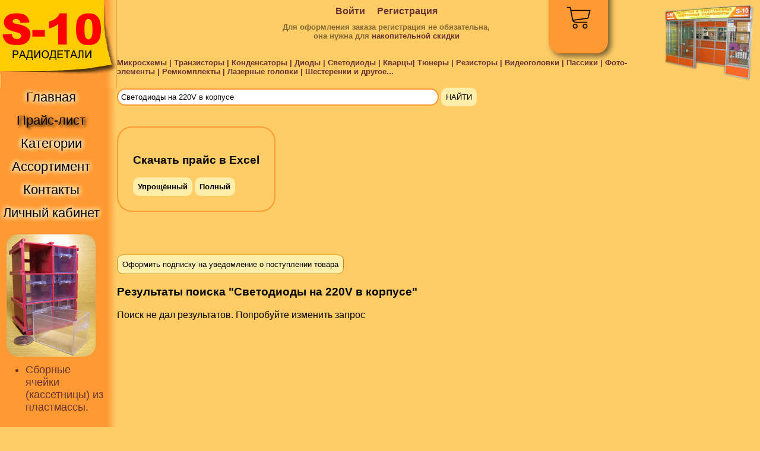

--- FILE ---
content_type: text/html; charset=UTF-8
request_url: https://s-10mitino.ru/s-10/prais/?q=%D0%A1%D0%B2%D0%B5%D1%82%D0%BE%D0%B4%D0%B8%D0%BE%D0%B4%D1%8B+%D0%BD%D0%B0+220V+%D0%B2+%D0%BA%D0%BE%D1%80%D0%BF%D1%83%D1%81%D0%B5
body_size: 3248
content:
<!DOCTYPE HTML PUBLIC "-//W3C//DTD HTML 4.01 Transitional//EN">
<html>
<head>
<meta name="robots" content="noindex"/>
<meta charset="utf-8">
<meta name="yandex-verification" content="9b3c28ba3c3907f4" />
<title>Прайс-лист S-10 от 25 Января(Воскресенье) 2026 г </title>
<meta http-equiv="Content-Type" content="text/html">
<meta content="радиодетали, микросхемы, электроные компоненты, транзисторы, ремонт аппаратуры, транзисторы, интегральные схемы, купить, купить в москве" name="keywords">
<meta content="Предлагаем широкий ассортимент импортных и отечественных электронных компонентов и запчастей для производства, ремонта и усовершенствования аппаратуры и техники. Работаем с заказами" name="description">

<script type="text/javascript" src="/s-10/scripts.js?ver=1.79"></script>
<script type="text/javascript" src="/s-10/searchjs2.js"></script>
<link href="/s-10/style.css?ver=1.4" rel="stylesheet" type="text/css"/>
<link rel="icon" href="/s-10/icon.svg" type="image/svg+xml">
</head>
<body link="663333" alink="663333" vlink="663333"
 bgcolor="ffcc66" marginwidth="0" marginheight="0" leftmargin="0" topmargin="0" text="#000000">
<table width="100%" height="100%"  border="0" cellspacing="0" cellpadding="0">
  <tr> 
    <td valign=top colspan="2" background="/s-10/art/fonperehod5.gif"><a href="/" target="_blank"><img src="/s-10/art/logotipperehod1.gif"></a></td>
    <td valign="top" width="100%"><h2><font face="Arial, Helvetica, sans-serif" color="663333" size="-1">
      <div><div class='centred-text'><div id='account-login-btn' class='account-btn zk-inline'>Войти</div><div id='account-reg-btn' class='account-btn zk-inline'>Регистрация</div></div><div class='centred-text semi-transparent'>Для оформления заказа регистрация не обязательна,<br>она нужна для <a href='/s-10/account/?q=info'>накопительной скидки</a></div></div><script>
				document.getElementById('account-login-btn').addEventListener('click', function() {
					showRegForm('login');
				});
				document.getElementById('account-reg-btn').addEventListener('click', function() {
					showRegForm('reg');
				});
			</script>
      <br><br>
      Микросхемы | Транзисторы | 
	    Конденсаторы | Диоды | 
      Светодиоды | Кварцы| 
      Тюнеры | Резисторы | 
      Видеоголовки | Пассики | 
      Фото-элементы | Ремкомплекты |
	    Лазерные головки | Шестеренки и другое...</font></h2></td>
    <td rowspan="2" valign="top"><a href="/s-10/kontakty/" target="_blank"><img class="mesto-cls" src="/s-10/art/mesto10.png"></a></td>
  </tr>
  <tr valign="top"> 
    <td bgcolor="FF9933"><table class="menu-table"><tr><td><a href="/s-10/"><div class="menu-table-item menu-table-item-selectable">Главная</div></a></td></tr><tr><td><div class="menu-table-item">Прайс-лист</div></td></tr><tr><td><a href="/s-10/categories/"><div class="menu-table-item menu-table-item-selectable">Категории</div></a></td></tr><tr><td><a href="/s-10/categories/"><div class="menu-table-item menu-table-item-selectable">Ассортимент</div></a></td></tr><tr><td><a href="/s-10/kontakty/"><div class="menu-table-item menu-table-item-selectable">Контакты</div></a></td></tr><tr><td><a href="/s-10/account/?q=info"><div class="menu-table-item menu-table-item-selectable">Личный кабинет</div></a></td></tr></table>   
  <a href="/s-10/kassy/" target="_blank">
    <table>
      <tr>
        <td><table>
            <tr>
                <td><img style="border-radius: 20px; margin: 5px;" src="/s-10/kassy/0244m.gif" alt="ячейки для хранения"></td>
            </tr>
          </table>
        </td>
      </tr>
      <tr>
        <td>
          <font size="+1" color="663333">
            <ul>
              <LI>Сборные ячейки (кассетницы) из пластмассы.</LI><br>
              <LI>Идеально подходят для хранения различных мелочей (радиодеталей, рыболовных крючков и мотыля, семян и т.д.).</LI><br>
            </ul>
            <br>
            Подробнее...
          </font>
        </td>
      </tr>
    </table>
  </a>

  </td>
  <td background="/s-10/art/fonperehod1.gif" width="20"></td>
  <td width="100%" colspan="2">
    <p></p>
<form name="search" action="/s-10/prais/" method="get">
<input name="q" id="form-query" placeholder="поиск" style="width: 50%" class="srch-str"> 
<input type=submit value="НАЙТИ" class="srch-btn"></form><br>
        <a href='/s-10/cart/'><div class='cart-markbutton' title='Корзина'><div id='small-price' style='display: none; position: relative; background-color: #f00; color: #fff; border-radius: 30px; padding: 5px; top: 90px; left: 50px; font-size: 12px'></div></div></a><div class='fast-order-button' title='Мгновенный заказ' style='display: none;' onclick='javascript:fastOrderModal()'></div>
<div id="message-layer">
	<div class="mini-form">
		<div>
			<div style="text-align:right;"><div class="zk-form-close" id="message-close-btn"></div></div>
			<h2 id="message-header"></h2><br>
			<div id="message-body" style="margin:20px;"></div>
			<div id="message-ok-btn" class="zk-form-apply">ОК</div>
			<br><br>
		</div>
	</div>
</div>
<script>
	document.getElementById("message-close-btn").addEventListener("click", function() {
		hideMessage();
	});
	document.getElementById("message-layer").addEventListener("click", (e)=> {
		if (e.target == document.getElementById("message-layer")) {
			hideMessage();
		}
	});
	document.getElementById("message-ok-btn").addEventListener("click", function() {
		hideMessage();
	});
</script>

  <div class="border-widget">
	<h3>Скачать прайс в Excel</h3>
	<a title="Скачать упрощённый прайс в Excel" href="/s-10/price/price_S-10.xls">
		<button class="srch-btn" style="font-weight: bold">Упрощённый</button> 
	</a>
	<a title="Скачать полный прайс в Excel" href="/s-10/price/price_S-10_pro.xlsx">
		<button class="srch-btn" style="font-weight: bold">Полный</button> 
	</a>
  </div>
  <br><br><br><br>
  <div><div hidden id='currentUserMail_container'></div><button id='wait-btn' class='srch-btn wait-btn' onclick='javascript:createWaiterModal({query:`Светодиоды на 220V в корпусе`})'>Оформить подписку на уведомление о поступлении товара</button></div><h3>Результаты поиска "Светодиоды на 220V в корпусе"</h3>Поиск не дал результатов. Попробуйте изменить запрос<script>document.getElementById('form-query').value = `Светодиоды на 220V в корпусе`;</script><script>document.body.onload = () => init_prais_script()</script>
                </td>
            </tr>
            <tr>
                <td bgcolor="FF9933"></td>
                <td background="/s-10/art/fonperehod1.gif"></td>
                <td colspan="2">
                    <table border="0">
                        <tr>
                            <td align="center">
                                e-mail: <a href="mailto:s-10mitino@yandex.ru">s-10mitino@yandex.ru</a>
                            </td>
                        </tr>
                        <tr>
                            <td align="center">Телефон: 8-905-782-47-71 (<a href='https://t.me/s10mitino'>Telegram</a>, <a href='https://wa.me/79057824771'>WhatsApp</a>, <a href='https://max.ru/u/f9LHodD0cOJ1A4ZZaFd7ZHDb4Dvykxi_4F2vRdYME1-b2VaokuCtL-i7gqs'>Max</a>)</td>
                        </tr>
                        <tr>
                            <td align="center">Адрес: г. Москва, Пятницкое шоссе, дом 18, "ТК Митинский радиорынок", 3 этаж, павильон 546. "S-10" телефон: 8-905-782-47-71 (<a href='https://t.me/s10mitino'>Telegram</a>, <a href='https://wa.me/79057824771'>WhatsApp</a>, <a href='https://max.ru/u/f9LHodD0cOJ1A4ZZaFd7ZHDb4Dvykxi_4F2vRdYME1-b2VaokuCtL-i7gqs'>Max</a>).</td>
                        </tr>
                         <tr>
                            <td align="center">
<div class="socials-panel">
    <a href="https://t.me/s10mitino" target="_blank"><button class="socials-btn telegram"></button></a>
    <a href="https://wa.me/79057824771" target="_blank"><button class="socials-btn whatsapp"></button></a>
    <a href="https://max.ru/u/f9LHodD0cOJ1A4ZZaFd7ZHDb4Dvykxi_4F2vRdYME1-b2VaokuCtL-i7gqs" target="_blank"><button class="socials-btn max"></button></a>
</div>
    </td>
                        </tr>
                        <tr>
                            <td align="center">
                                <a href="/s-10/" target="_blank">Главная</a> / 
                                <a href="/s-10/prais/" target="_blank">Прайс-лист</a> / 
                                <a href="/s-10/categories" target="_blank">Категории</a> / 
                                <a href="/s-10/kontakty/" target="_blank">Контакты</a>
                            </td>
                        </tr>
                        <tr>
                            <td>
                                <a href="http://www.einfo.ru" target="_blank">
                                    <img src="/s-10/einfo-88x31.gif" alt="Поиск электронных компонентов">
                                </a>
                            </td>
                        </tr>
                    </table>
                </td>
            </tr>
        </table>
    </body>
</html>

--- FILE ---
content_type: text/css
request_url: https://s-10mitino.ru/s-10/style.css?ver=1.4
body_size: 3205
content:
html {
	font-family: Arial, -apple-system, BlinkMacSystemFont, 'Segoe UI', 'Roboto', 'Oxygen',
    'Ubuntu', 'Cantarell', 'Fira Sans', 'Droid Sans', 'Helvetica Neue',
    sans-serif;	
}

textarea {
	font-family: Arial, -apple-system, BlinkMacSystemFont, 'Segoe UI', 'Roboto', 'Oxygen',
    'Ubuntu', 'Cantarell', 'Fira Sans', 'Droid Sans', 'Helvetica Neue',
    sans-serif;
}

.semi-transparent {
	color: rgba(0, 0, 0, 0.5)
}

.mini-form {
	position: fixed;
	background-color: #fff;
	box-shadow: 0 0 3px 5px #0005;
	border-radius: 18px;
	vertical-align: middle;
	left: calc(50% - 15%);
	width: 30%;
	z-index: 30;
	text-align: center;
}

.account-btn {
	font-size: 16px;
	font-weight: bold;
	margin: 10px;
	display: inline-block;
	cursor: pointer;
}

.account-btn:hover {
	color: #fff;
}

.zk-accounted {
	background-color: #fda;
}

.zk-blinkin {
	font-weight: bold;
	-webkit-animation: pulsate-color 0.3s linear infinite;
    -moz-animation: pulsate-color 0.3s linear infinite;
    animation: pulsate-color 0.3s linear infinite;
}

.border-widget {
	border: solid #f93 2px;
	border-radius: 25px;
	padding: 25px;
	width: fit-content;
}

.orange-frame {
	border: solid #f93 2px;
	border-radius: 25px;
	width: fit-content;
	overflow: auto;
}

.zk-blinkin-yellow {
	font-weight: bold;
	-webkit-animation: pulsate-color-yellow 0.3s linear infinite;
    -moz-animation: pulsate-color-yellow 0.3s linear infinite;
    animation: pulsate-color-yellow 0.3s linear infinite;
}

#layer-mf, #layer-af, #layer-cap, #zk-layer, #layer-reg, #message-layer, #zk-cash-layer, .modal-layer {
	position: fixed;
	top: 0;
	right: 0;
	bottom: 0;
	left: 0;
	width: 100%;
	height: 100%;
	display: none;
	background-color: #0006;
	z-index: 29;
}

#layer-mf::before, #layer-af::before, #layer-cap::before {
  content: '';
  display: inline-block;
  height: 40%;
  vertical-align: middle;
}

#zk-layer::before, #layer-reg::before, #message-layer::before, #zk-cash-layer::before, .modal-layer::before {
  content: '';
  display: inline-block;
  height: 10%;
  vertical-align: middle;
}

#db-item-price {
	font-size: 20px;
	color: blue;
}

#db-item-name {
	width: 100%;
	color: black;
	background-color: white;
	font-size: 20px;
}

.pos {
	display: flex;
}

.elem {
	vertical-align: bottom;
	padding: 10px;
	margin: 5px;
	display: inline-table;
	background-color: #fea;
	border-radius: 5px;
}

.space {
	display: inline-block;
	width: 50px;
}

.limited {
	width: 150px;
	height: 150px;
}

.elem:hover {
	background-color: #fff;
}

.elem-img {
	border-radius: 5px;
}

.margin10 {
	margin: 10px;
}

.marginalize {margin-left: 20px;}

.zk-form-wide {
	width: 60%;
	left: calc(50% - 30%);
}

.drop {
	cursor: pointer;
	display: inline;
	font-size: 20px;
}
.drop:hover {
	color: blue;
}
.page-btn {
	display: inline;
	margin: 15px;
	font-size: 20px;
}
.pager {
	margin: 15px;
}
.descr {
	display: inline-block;
	vertical-align: bottom;
}

.rotate90 {
    -webkit-transform: rotate(90deg);
    -moz-transform: rotate(90deg);
    -o-transform: rotate(90deg);
    -ms-transform: rotate(90deg);
    transform: rotate(90deg);
}

.image {
	object-fit: contain;
	-o-object-fit: contain;
}

.menu-item {
	text-align: center;
}

a {
	text-decoration: none;
}

.menu-a {
	text-decoration: none;
	color: black;
	font-size: 25px;
}

.input-str, .srch-str {
	border: 2px solid #f93;
	padding: 5px;
	border-radius: 20px;
}

.input-str {
	border-radius: 10px;
}

.zakazat-btn, .trash-bin, .cart-change, .srch-btn, .trash-bin-clear {
	border: none;
	padding: 8px;
	border-radius: 10px;
	cursor: pointer;
	background-color: #fea;
}

.cur-page {
	border: none;
	padding: 8px;
	border-radius: 20px;
	background-color: #fea;
}

.zakazat-btn {
	font-weight: bold;
	margin: 5px;
	padding: 10px;
	width: fit-content;
}

#zakaz-list {
	overflow-y: auto;
	max-height: 400px;
	max-width: 500px;
}

.zakaz-list-element {
	border-radius: 10px;
	background-color: #fea;
	padding: 5px;
	margin: 2px;
	cursor: pointer;
}

.zakaz-table {
	font-size: 12px;
	border-collapse: collapse;
}

.zakaz-table td, .zakaz-table th {
	border: solid;
	border-width: 1px;
	border-color: #ccc;
	padding: 3px 7px 2px 7px;
	text-align: right;
	width: 16%;
}
.zakaz-table td:first-child {
	text-align: left;
	width: auto;
}
.zakaz-table th {
	padding: 5px;
	text-align: center;
}
.zakaz-table th:first-child {
	width: auto;
}

.noborder {
	border: none;
}

.brown-color {
	background-color: #eb6;
}

.centred-text {
	text-align: center;
}

.zakaz-list-element:hover {
	background-color: #fff;
}

.add-btn {
	border: none;
	padding: 8px;
	cursor: pointer;
	width: 100%;
	height: 100%;
	background-color: #fea;
}

.zakazat-btn:hover, .trash-bin:hover, .cart-change:hover, .add-btn:hover, .srch-btn:hover, .trash-bin-clear:hover {
	background-color: white;
}

.bg-red {
	background-color: #fb7;
}

.bg-grey {
	background-color: #ddd;
}

.bg-change {
	background-color: #eb7;
}

.view-btn, .view-btn-pressed {
	display: inline;
	border-radius: 20px;
	border: none;
	background-color: #fea;
	padding: 10px;
	margin: 5px;
}

.view-btn {
	cursor: pointer;
}

.view-btn:hover {
	background-color: white;
}

.view-btn-pressed {
	background-color: white;
}

.cart-fbtn {
	border-width: 0;
	border-radius: 50px;
	border-style: solid;
	border-color: #000;
	display: inline-block;
	padding: 8px;
	cursor: pointer;
	transition: background-color 0.2s;
	font-weight: bold;
}

#main-table {
	border-collapse: collapse;
	width: 100%;
}

#main-table td {
	border: 1px solid;
	border-color: #d3880b;
	white-space: pre-wrap;
}

.cart-fbtn:hover {
	background-color: #fff;
}

.zk_pw_panel {
	position: fixed;
	vertical-align: middle;
	left: calc(50% - 15%);
	top: 30%;
	width: 30%;
	z-index: 30;
	text-align: center;
}

.zk_pw_panel::before {
	content: '';
	display: inline-block;
	height: 40%;
	vertical-align: middle;
}

.zk-pass-input {
	font-size: 18px;
	border-color: #888;
	border-style: solid;
	padding: 5px;
	border-radius: 10px;
}

.zk-tab-name {
	width: 75%;
}

.zk-cur-sum {
	font-size: 20px;
}

.zk-tab-name2 {
	width: 50%;
}

.zk-table {
	width: 800px;
}

.zk-tab-cnt, .zk-tab-cost {
	width: 70px;
}

#brw-panel {
	border-radius: 5px;
	background-color: #ddd;
}

#brw-top {
	border-radius: 5px;
	background-color: #ddd;
	position: fixed;
}

.zk-view-btn {
	border: none;
	background: none;
	padding: 15px;
	vertical-align: middle;
	background-image: url('art/view.svg');
	background-position: center;
	background-repeat: no-repeat;
	background-size: 32px 32px;
	min-height: 18px;
	width: 50px;
	height: 100%;
	cursor: pointer;
}

.no-photo {
	background: none;
	padding: 15px;
	vertical-align: middle;
	background-image: url('art/nophoto.svg');
	background-position: center;
	background-repeat: no-repeat;
	background-size: 32px 32px;
	min-height: 18px;
}

.reg-view-btn {
	border: none;
	background: none;
	background-image: url('art/view.svg');
	background-repeat: no-repeat;
	background-size: 32px 32px;
	width: 32px;
	height: 32px;
	cursor: pointer;
}

#zk-head {
	background-color: #aaa;
	position: fixed;
	top: 0;
	padding-bottom: 5px;
	padding-top: 5px;
}

#zk-head-placeholder {
	background-color: #aaa;
	height: 151px;
}

.wait-btn {
	background-color: #fea;
	border: solid 1px #d3880b;
}
.wait-btn:hover {
	background-color: #fff;
}

#zk-foot {
	width: 100%;
	text-align: center;
	background-color: #aaa;
}

.zk-frame {
	background-color: #eee;
	border-radius: 10px;
	margin: 3px;
}

.zk-title-wide {
	font-size: x-large;
}

.zk-show {
	height: 16px;
	border-radius: 10px;
	background-color: #ccc;
	cursor: pointer;
	background-position: center;
	background-repeat: no-repeat;
	background-size: 8px 8px;
}

.zk-show-close {
	background-image: url('art/asc.svg');
}

.zk-show-open {
	background-image: url('art/desc.svg');
}

.zk-dragger {
	cursor: pointer;
	background-color: #222;
	border-radius: 20px;
	border-style: solid;
	border-width: 3px;
	width: 1%;
	height: 73px;
}

.zk-dragger:hover {
	background-color: #444;
}

.zk-dragger:focus {
	background-color: #fff;
	border-color: red;
}

.zk-form-close {
	display: inline-block;
	width: 32px;
	height: 32px;
	background-position: center;
	background-repeat: no-repeat;
	background-size: 32px 32px;
	background-image: url('art/close.svg');
	cursor: pointer;
}

.zk-form-apply {
	display: inline-block;
	border-style: solid;
	border-radius: 10px;
	padding: 5px;
	cursor: pointer;
	margin: 5px;
	min-width: 70px;
}

.zk-form-apply:hover {
	background-color: #ddd;
}

#cdek-wdgt {
	border: 2px solid #f93;
	border-radius: 10px;
}

#zk-form {
	top: 0px;
}

.zk-show:hover, .zk-order-off:hover, .zk-order-asc:hover, .zk-order-desc:hover {
	background-color: #fff;
}

.zk-frame-clmn {
	display: inline-block;
	width: 10%;
	vertical-align: top;
}

.zk-title {
	font-size: 11px;
	color: #888;
	margin: 10px;
}

.zk-content {
	margin: 10px;
	word-wrap: break-word;
}

.zk-state {
	display: inline-block;
	border-radius: 5px;
	color: #fff;
	padding: 5px;
	cursor: pointer;
	margin: 5px;
}

.zk-state:hover {
	color: #000;
	background-color: #fff;
}

.zk-clickable-text:hover {
	text-decoration: underline;
	cursor: pointer;
}

.zk-inline {
	display: inline-block;
	vertical-align: top;
}

.zk-panel {
	border-radius: 5px;
	border-style: solid;
	border-width: 1px;
	border-color: #aaa;
	background-color: #fff;
	padding: 5px;
	text-align: left;
	margin: 5px;
}

.zk-table table {
	border-collapse: collapse;
  }
.zk-table td, .zk-table th {
	border: solid;
	border-width: 1px;
	border-color: #ccc;
	padding: 3px 7px 2px 7px;
}
.zk-table th {
	text-align: left;
	background-color: #eee; 
	padding: 5px;
}

#zk-order {
	height: 30px;
}

.zk-input-percent {
	width: 10.6%;
}

.zk-input {
	border-style: solid;
	border-width: 1px;
	border-radius: 5px;
	border-color: #888;
	padding: 3px;
	width: 100%;
}

.reg-input {
	font-size: 20px;
	border-style: none;
	padding: 6px;
	width: 100%;
}

.zk-was-change {
	border-color: #f00;
	border-width: 2px;
}

#zk-form-content {
	overflow-y: auto;
	max-height: 500px;
}

.zk-normfnt {
	font-size: 16;
	font-weight: normal;
}

.zk-hl {
	font-weight: bold;
	cursor: pointer;
}

.zk-hl:hover {
	color: #fff;
}

.zk-hold {
	border-width: 2px;
	border-color: #000;
}

.zk-red-blink {
	-webkit-animation: pulsate 0.3s linear infinite;
    -moz-animation: pulsate 0.3s linear infinite;
    animation: pulsate 0.3s linear infinite;
}

@-webkit-keyframes pulsate {
    0% {border-color: black}
    50% {border-color: red}
    100% {border-color: black}
}
@-moz-keyframes pulsate {
    0% {border-color: black}
    50% {border-color: red}
    100% {border-color: black}
}
@keyframes pulsate {
    0% {border-color: black}
    50% {border-color: red}
    100% {border-color: black}
}

@-webkit-keyframes pulsate-color {
    0% {color: black}
    50% {color: red}
    100% {color: black}
}
@-moz-keyframes pulsate-color {
    0% {color: black}
    50% {color: red}
    100% {color: black}
}
@keyframes pulsate-color {
    0% {color: black}
    50% {color: red}
    100% {color: black}
}
@-webkit-keyframes pulsate-color-yellow {
    0% {color: black}
    50% {color: yellow}
    100% {color: black}
}
@-moz-keyframes pulsate-color-yellow {
    0% {color: black}
    50% {color: yellow}
    100% {color: black}
}
@keyframes pulsate-color-yellow {
    0% {color: black}
    50% {color: yellow}
    100% {color: black}
}

.zk-order-off, .zk-order-asc, .zk-order-desc {
	border-radius: 5px;
	background-color: #ccc;
	cursor: pointer;
	height: 90%;
	margin: 3px;
	background-position: center;
	background-repeat: no-repeat;
	background-size: 16px 16px;
}

.zk-order-asc {
	background-color: #ddd;
	background-image: url('art/asc.svg');
}

.zk-order-desc {
	background-color: #ddd;
	background-image: url('art/desc.svg');
}

.zk-reload-btn, .zk-delete-btn, .zk-add-position {
	cursor: pointer;
	background-position: center;
	background-repeat: no-repeat;
	background-size: 18px 18px;
	height: 24px;
	width: 24px;
}


.zk-reload-btn:hover, .zk-delete-btn:hover, .zk-add-position:hover {
	background-color: #ddd;
}

.zk-reload-btn {
	background-image: url('art/reload.svg');
}

.zk-delete-btn {
	background-image: url('art/red_cross.svg');
}

.zk-add-position {
	background-image: url('art/plus.svg');
}

.zk-alarm {
  animation: blinker 1s ease infinite;
}

@keyframes blinker {
  50% {
    background-color: #fff;
  }
}


.lds-ring {
  display: inline-block;
  position: relative;
  width: 80px;
  height: 80px;
}
.lds-ring div {
  box-sizing: border-box;
  display: block;
  position: absolute;
  width: 64px;
  height: 64px;
  margin: 8px;
  border: 8px solid #fff;
  border-radius: 50%;
  animation: lds-ring 1.2s cubic-bezier(0.5, 0, 0.5, 1) infinite;
  border-color: #888 transparent transparent transparent;
}
.lds-ring div:nth-child(1) {
  animation-delay: -0.45s;
}
.lds-ring div:nth-child(2) {
  animation-delay: -0.3s;
}
.lds-ring div:nth-child(3) {
  animation-delay: -0.15s;
}
@keyframes lds-ring {
  0% {
    transform: rotate(0deg);
  }
  100% {
    transform: rotate(360deg);
  }
}

#deliv-hint {
	display: none;
	margin: 25px;
	font-size: 15;
}

.menu-table {
	width: 100%;
	border: 0; 
	text-align: center;
	font-size: 22;
}

.menu-table-item {
	width: 166px;
	height: 35px;
	color: black;
	text-shadow: 3px 3px 5px black;
}

.menu-table-item-selectable {
	transition: text-shadow 0.3s ease-in-out;
	text-shadow: 0px 0px 10px white, 0px 0px 10px white, 0px 0px 10px #ffcc66, 0px 0px 10px #ffcc66, 0px 0px 10px #ffcc66;
}

.menu-table-item-selectable:hover {
	text-shadow: 0px 0px 30px white, 0px 0px 30px white, 0px 0px 30px #ffcc66, 0px 0px 30px #ffcc66, 0px 0px 30px #ffcc66;
}

.cart-markbutton {
	position: fixed;
	width: 100px;
	height: 120px;
	z-index: 10;
	top: -30px;
	right: 20%;
	background-color: #f93;
	border-radius: 20px;
	background-image: url("/s-10/shopping-cart.svg");
	background-position: center;
	background-repeat: no-repeat;
	background-size: 45px 40px;
	box-shadow: 5px 5px 10px #0008;
	transition: top 0.3s ease-in-out;
}

.cart-markbutton:hover {
	top: -20px;
}

.fast-order-button {
	position: fixed;
	cursor: pointer;
	width: 80px;
	height: 90px;
	z-index: 5;
	top: -20px;
	left: 20%;
	background-color: #f93;
	border-radius: 10px;
	background-image: url("/s-10/fast-order.svg");
	background-position: center;
	background-repeat: no-repeat;
	background-size: 50px 50px;
	box-shadow: 5px 5px 10px #0008;
	transition: top 0.3s ease-in-out;
	background-position-y: 30px;
}

.fast-order-button:hover {
	top: -10px;
}

.mesto-cls {
	cursor: pointer;
	transition: translate 0.3s ease-in-out;
}

.mesto-cls:hover {
	translate: -10px 10px;
}

.info-hint {
	color: blue;
	cursor: help;
}

.meth {
	cursor: pointer;
}

.ic-image {
	height: 50px;
}

.socials-panel {
	display: block;
	margin: auto;
}

.socials-btn {
	width: 50px;
	height: 50px;
	border-radius: 25%;
	border-style: none;
	background-color: #f93;
	color: black;
	background-repeat: no-repeat;
	background-position: center;
	background-size: auto;
	cursor: pointer;
}

.socials-btn:hover {
	background-color: white;
}

.telegram {
	background-image: url('/s-10/art/telegram.svg');
}

.viber {
	background-image: url('/s-10/art/viber.svg');
}

.whatsapp {
	background-image: url('/s-10/art/whatsapp.svg');
}

.max {
	background-image: url('/s-10/art/max.svg');
}

--- FILE ---
content_type: image/svg+xml
request_url: https://s-10mitino.ru/s-10/art/telegram.svg
body_size: 298
content:
<svg xmlns="http://www.w3.org/2000/svg" width="24" height="24"><path d="M4.169 10.457c4.563-2.116 7.606-3.512 9.129-4.186 4.347-1.925 5.25-2.26 5.839-2.27.13-.003.419.03.607.193.158.137.201.322.222.451.021.13.047.425.026.656-.235 2.636-1.255 9.031-1.773 11.983-.22 1.249-.652 1.668-1.07 1.709-.909.089-1.6-.64-2.48-1.255-1.377-.961-2.156-1.56-3.493-2.498-1.546-1.084-.544-1.68.337-2.654.23-.255 4.236-4.134 4.313-4.486.01-.044.02-.208-.072-.295-.092-.086-.227-.057-.324-.033-.139.033-2.34 1.582-6.603 4.646-.625.457-1.191.68-1.698.668-.559-.013-1.634-.336-2.433-.613-.98-.34-1.76-.519-1.692-1.095.035-.3.424-.607 1.165-.92z"/></svg>

--- FILE ---
content_type: text/javascript
request_url: https://s-10mitino.ru/s-10/scripts.js?ver=1.79
body_size: 8694
content:
var handlerLoc = "/s-10/handler.php"

function sendPostRaw(msg, loca, handler) {
	var boundary = String(Math.random()).slice(2);
	var boundaryMiddle = '--' + boundary + '\r\n';
	var boundaryLast = '--' + boundary + '--\r\n';
	
	var body = ['\r\n'];
	
	for (var key in msg)
	{
		body.push('Content-Disposition: form-data; name="' + key + '"\r\n\r\n' + msg[key] + '\r\n');
	}
	body = body.join(boundaryMiddle) + boundaryLast;
	var req = new XMLHttpRequest();
	req.open("POST", loca, true);
	if (handler) req.addEventListener('load', handler);
	req.setRequestHeader('Content-Type', 'multipart/form-data; boundary='+boundary);
	req.send(body);
}

function sendPost(msg, hnd=null) {
	sendPostRaw(msg, handlerLoc, hnd);
}

function _cartrequest(str, cnt, it, handler) {
	sendPostRaw({'item': str, 'count': cnt, 'item-pos': it}, handlerLoc, handler);
}

function itemToObject(str)
{
	return {
		item: str.children[0].textContent, 
		cost: str.children[1].textContent, 
		count: str.children[2].textContent, 
		item_pos: str.children[0].children[0].href.split("=")[1]
	}
}

function createWaiterModal(props) {
	async function onSubmit({email_input, query_input, quantity_input}) {
		let body = {
			type: 'add',
			email: email_input.value,
			query: query_input.value,
			quantity: quantity_input.value,
			//comment: ,//////////
		}
		if (props.ID) body.uid = props.ID
		body =  JSON.stringify(body)
		let res = await fetch('/s-10/waiters_api.php', {
			method: 'POST',
			body,
		})
		res = await res.json()
		if (res.ok) {
			showMessage('Вы оставили заявку на уведомление. Мы выслали Вам email чтобы Вы убедились что всё верно и оповещение придёт как только товар поступит в продажу', 'ОК')
		}
		else if (res.error) {
			showMessage(res.error, 'Ошибка')
		}
		return true
	}

	function keydown(e) {
		if (e.key == 'Enter') modal.submit()
	}

	let modal = createModal({
		title: 'Уведомить о поступлении',
		onSubmit,
		content: {
			__tag__: 'div', 
			class: 'margin10', 
			__content__: [
				{
					__tag__: 'div', 
					textContent: 'Запрос:'
				}, 
				{
					__tag__: 'div', 
					class: 'zk-input', 
					__content__: {
						__tag__: 'input', 
						id: 'query_input',
						class: 'reg-input', 
						maxlength: '512',
						minlength: '3',
						type: 'text', 
						placeholder: 'Ваш запрос...', 
						required: true,
						...((props.ID) ? {disabled: true} : {}),
						value: props.query,
						__events__: {
							keydown
						}
					}
				},
				{
					__tag__: 'div', 
					textContent: 'Куда отправить уведомление:'
				}, 
				{
					__tag__: 'div', 
					class: 'zk-input', 
					__content__: {
						__tag__: 'input', 
						id: 'email_input',
						class: 'reg-input', 
						maxlength: '64', 
						type: 'email', 
						placeholder: 'Ваш Email...',
						...((props.email) ? {value: props.email} : {}),
						required: true, 
						__events__: {
							keydown
						}
					}
				},
				{
					__tag__: 'div', 
					textContent: 'При каком количестве Вас уведомить?:'
				}, 
				{
					__tag__: 'div', 
					class: 'zk-input', 
					__content__: {
						__tag__: 'input', 
						id: 'quantity_input',
						class: 'reg-input', 
						maxlength: '10', 
						type: 'number', 
						placeholder: 'любое...',
						__events__: {
							keydown
						}
					}
				}
			]
		}
	})
	return modal
}

function areYouSureModal({message, onSubmit}) {
	const modal = createModal({
		title: 'Вы уверены?',
		onSubmit,
		content: {
			__tag__: 'div',
			textContent: message
		}
	})
	return modal
}

function fastOrderModal() {
	const modal = areYouSureModal({
		message: 'Вы хотите совершить быстрый анонимный заказ. Это действие отправит нам содержимое Вашей корзины и ОЧИСТИТ ЕЁ. Вы уверены?',
		onSubmit: () => finalize(true)
	})
	return modal
}

function addPraisButtonEvents()
{
	[...document.getElementsByName('btn-cart')].forEach(btn => btn.addEventListener('click', (e) => {
		var lay = document.getElementById('layer-mf')
		var obj = itemToObject(e.target.parentNode.parentNode)
		document.getElementById('db-item-name').textContent = obj.item
		document.getElementById('db-item-name').setAttribute('item-pos', obj.item_pos)
		document.getElementById('db-item-count').value = 1
		var prc = document.getElementById('db-item-price')
		prc.textContent = 'Цена за 1(одну) штуку: ' + obj.cost
		lay.style.display = 'block'
	}));

	[...document.getElementsByName('btn-wait')].forEach(btn => btn.addEventListener('click', (e) => {
		let obj = itemToObject(e.target.parentNode.parentNode)
		createWaiterModal({
			ID: obj.item_pos,
			query: obj.item,
			email: document.getElementById('currentUserMail_container').textContent
		})
	}))
}

function changeincart(str, cnt, itpos) {
	const l = document.getElementById('layer-mf');
	const it = document.getElementById('db-item-name');
	const itc = document.getElementById('db-item-count');
	it.setAttribute('item-pos', itpos);
	it.textContent = str;
	itc.value = cnt;
	l.children[0].children[0].setAttribute('action', 'javascript:cartrequest(-1);');
	l.style.display = 'block';
}

function click_hide(l)
{
	l.addEventListener('click', (e) => {
		if (e.target === l) {
			l.style.display = 'none';
		}
	});
}

function init_prais_script()
{
	click_hide(document.getElementById('layer-mf'));
	addPraisButtonEvents();
}

function changesmallprice(str)
{
	if (str != '') {
		document.getElementById('small-price').style.display = 'inline-block'
		document.getElementsByClassName('fast-order-button')[0].style.display = 'block'
	}
	document.getElementById('small-price').textContent = str
}

function cartrequest(mul) {
	var str = document.getElementById('db-item-name').textContent;
	var cnt = document.getElementById('db-item-count').value;
	var it = document.getElementById('db-item-name').getAttribute('item-pos');
	var tmp = cnt * mul;
	
	document.getElementById('layer-mf').style.display = 'none';
	
	sendPostRaw({'item': str, 'count': tmp, 'item-pos': it}, handlerLoc, function() {
		if (mul < 0) 
		{
			document.location = document.location;
		}
		else if (mul > 0)
		{
			if (this.status == 200)
			{
				if (this.response.length > 0) {
					changesmallprice(this.response);
					showMessage(str, "Добавлено");
				}
			}
			else
			{
				showMessage("Попробуйте снова", "Ошибка");
			}
		}
	});
}

function setcount(x) {
	document.getElementById('db-item-count').value = x;
}

function clear_cart(handler)
{
	sendPostRaw({'item': '!DESTROY', 'count':0, 'item-pos': 0}, handlerLoc, handler);
}

function finalize(forced_fast=false)
{
	var meth = forced_fast ? 'fast' : [...document.getElementsByClassName('meth')].filter(e => e.checked)[0].id
	function callback(e, meth) {
		const err = () => showMessage("Произошла ошибка", "Ошибка")
		if (e.status != 200 || e.response == 'FAIL') return err()
		sendPostRaw({'done': true}, "/s-10/tomail.php", function() {
			if (this.status != 200) return err()
			let resp = JSON.parse(this.response)
			if (!resp || !resp.ok || resp.error) return err()
			resp = resp.ok
			document.location = `/s-10/done/?n=${resp.ID}&m=${meth}&s=${resp.sum}&d=${resp.delivery}`				
		})
	}
	if (meth == 'fast') return sendPost({mths: meth}, function() {callback(this, meth)})

	var name = document.getElementById('Name').value;
	var lname = document.getElementById('LName').value;
	var mname = document.getElementById('MName').value;
	var email = document.getElementById('Email').value;
	var phone = document.getElementById('Phone').value;
	var comment = document.getElementById('Comment').value;
	
	
	var sposob = "";
	var adres = "";
	var swf = document.getElementsByName('sw-field');
	if (swf[0].cells[1] && swf[0].cells[1].firstChild && swf[0].cells[1].firstChild.id == 'Sposob') {
		sposob = swf[0].cells[1].firstChild.value;
	}
	var addrInp = document.getElementById("Adres");
	if (addrInp) {
		adres = addrInp.value;
	}
	
	var obj = {name, lname, mname, mail: email, phone, mths: meth, comment, sposob, adres}
	if (meth == 'sdek') obj.cdek_obj = JSON.stringify(cdekResult)
	sendPost(obj, function() {callback(this, meth)})
}

function accounts_request(req, handler) {
	sendPostRaw({"q": JSON.stringify(req)}, "/s-10/account_service.php", handler);
}

function accounts_registry(email, password, handler=null) {
	accounts_request({"query": "reg", "email": email, "pw": password}, handler);
}

function accounts_login(email, password, handler=null) {
	accounts_request({"query": "login", "email": email, "pw": password}, handler);
}

function accounts_restore(email, handler=null) {
	accounts_request({"query": "restore", "email": email}, handler);
}

function accounts_changepw(oldpw, newpw, handler=null) {
	accounts_request({"query": "changepw", "oldpw": oldpw, "newpw": newpw}, handler);
}

function accounts_logout(handler=null) {
	accounts_request({"query": "logout"}, handler);
}

function accounts_changedata(changes, handler=null) {
	accounts_request({"query": "changedata", "changes": changes}, handler);
}

function accounts_error(response) {
	var obj = JSON.parse(response);
	if (obj.error) {
		switch (obj.error) {
			case "Check existing error": return "Ошибка при проверке на существование аккаунта"; break;
			case "Already exist": return "Аккаунт с таким E-mail уже существует"; break;
			case "Database Error": return "Ошибка Базы Данных"; break;
			case "Login Error": return "Неверный E-mail или пароль"; break;
			case "Restore Error": return "Ошибка при восстановлении пароля"; break;
			case "Change Password Error": return "Ошибка при изменении пароля"; break;
			case "Logout Error": return "Ошибка при Выходе"; break;
			case "Change User Data Error": return "Ошибка при изменении данных пользователя"; break;
			case "Get User Data Error": return "Ошибка при загрузке данных пользователя"; break;
			case "Not exist": return "Ошибка при восстановлении пароля. Такого аккаунта не существует"
		}
	}
	return null;
}

function accounts_response(response) {
	var obj = JSON.parse(response);
	if (obj.response) {
		switch (obj.response) {
			case "Logged In": return "Добро пожаловать";
			case "New wanter added": return "Для завершения регистрации перейдите по ссылке, которая была отправлена на ваш E-mail (возможно попадание в спам). Ссылка действительна 30 минут";
			case "New password sended": return "На ваш E-mail был отправлен новый пароль";
			case "Change password success": return "Пароль изменён";
			case "Logout success": return "Выход совершён";
			case "Change data success": return "Ваши данные были измненены";
		}
	}
	return null;
}

function needReload(response) {
	var obj = JSON.parse(response);
	if (obj.response) {
		switch (obj.response) {
			case "Logged In": return true;
			case "Logout success": return true;
		}
	}
	return false;
}

function showRegForm(param) {
	var old = document.getElementById("reg-form-node");
	if (old) {
		old.parentNode.removeChild(old);
	}

	var newNode = document.createElement("div");
	newNode.setAttribute("id", "reg-form-node");

	var req = new XMLHttpRequest();
	req.open("GET", "/s-10/reg_form.php?param="+param, true);
	req.addEventListener('load', function () {
		if (this.status == 200) {
			newNode.innerHTML = this.response;
			document.body.appendChild(newNode);
			//eval(newNode.children[1].text);
			var script = new Function(newNode.children[1].text);
			script();
		}
	});
	req.send();
}

function showMessage(body, header) {
	document.getElementById("message-body").innerHTML = (body) ? body : "";
	document.getElementById("message-header").textContent = (header) ? header : "";
	document.getElementById("message-layer").style.display = "block";
}

function hideMessage() {
	document.getElementById("message-layer").style.display = "none";
}

function defaultRegHandler() {
	if (this.status == 200) {
		var errors = accounts_error(this.response);
		var resps = accounts_response(this.response);
		if (errors) {
			showMessage(errors, "Ошибка");
			return;
		}
		else
		if (resps)
		{
			showMessage(resps, "Сообщение");
			if (needReload(this.response)) setTimeout(function() {document.location = document.location}, 3000);
			return;
		}
	}
	showMessage("Ошибка сервера", "Ошибка");
}

function sqlRawReq(msg, handler) {
	sendPostRaw({"query": JSON.stringify(msg)}, "/s-10/zakaz_sql.php", handler);
}

//function getCaret(el) {
//	if (el.selectionStart) {
//		return el.selectionStart;
//	} else if (document.selection) {
//		el.focus();
//
//		var r = document.selection.createRange();
//		if (r == null) {
//			return 0;
//		}
//
//		var re = el.createTextRange(),
//		rc = re.duplicate();
//		re.moveToBookmark(r.getBookmark());
//		rc.setEndPoint("EndToStart", re);
//
//		return rc.text.length;
//	}
//	return 0;
//}
//
//function limit_caret_left(e, c) {
//	e.target.selectionStart = Math.max(e.target.selectionStart, c);
//	e.target.selectionEnd = Math.max(e.target.selectionEnd, c);
//}
//
//function set_phone_events(id_name="Phone")
//{
//	var ph = document.getElementById(id_name);
//	if (ph.value == '') {
//		ph.value = "+7(___)___-__-__";
//	}
//	ph.addEventListener('keydown', (e) => {
//		if (e.key == 'KeyLeft' || e.key == 'KeyRight') limit_caret_left(e, 4);
//	});
//	ph.addEventListener('input', (e) => {
//		var caret = getCaret(e.target);
//		var cur = e.target.value.replace('+7', '8');
//		var cl = "";
//		var res = "+7";
//		for (var i = 0; i < cur.length - 1; i++)
//		{
//			if (/[0-9]/m.test(cur[i+1]))
//			{
//				cl += cur[i+1];
//			}
//		}
//		var N = cl.length;
//		for (var i = 0; i < 11 - N; i++)
//		{
//			cl += "_";
//		}
//		res += "(";
//		for (var i = 0; i < 3; i++) res+= cl[i];
//		res += ")";
//		for (var i = 3; i < 6; i++) res += cl[i];
//		res += "-";
//		for (var i = 6; i < 8; i++) res += cl[i];
//		res += "-";
//		for (var i = 8; i < 10; i++) res += cl[i];
//		if (cur != res)
//		{
//			e.target.value = res;
//			var idx = 0;
//			while (idx < res.length)
//			{
//				if (res[idx] == "_") break;
//				idx++;
//			}
//			caret = Math.max(Math.min(idx, caret), 2);
//			if (caret < res.length) {
//				if (res[caret] == "-" || res[caret] == "(" || res[caret] == ")") caret += (e.inputType == 'deleteContentBackward') ? 0 : 1;
//				e.target.selectionStart && (e.target.selectionStart = caret);
//				e.target.selectionEnd && (e.target.selectionEnd = caret);
//			}
//		}
//		limit_caret_left(e, 3);
//	});
//	ph.addEventListener('click', (e) => {
//		var caret = getCaret(e.target);
//		var cur = e.target.value;
//		var idx = 0;
//		var breaked = false;
//		for (var i = 0; i < cur.length; i++)
//		{
//			idx = i;
//			if (cur[i] == "_") {
//				breaked = true;
//				break;
//			}
//		}
//		if (breaked && idx < caret)
//		{			
//			e.target.selectionStart && (e.target.selectionStart = idx);
//			e.target.selectionEnd && (e.target.selectionEnd = idx);
//		}
//		limit_caret_left(e, 3);
//	});
//}

function set_phone_events(id_name="Phone", initial_text='') {
	const phone_codes = [{code: '7', blocks: [3,3,2,2]}, {code:'375', blocks: [2,3,2,2]}];

	const codes = (function buildCodes(arr){
	const out = [];
	for (const it of arr) {
		if (typeof it === 'string') {
			const len = it.length;
			let blocks;
			if (len === 1) blocks = [3,3,2,2];     
			else if (len === 2) blocks = [3,2,2];  
			else if (len === 3) blocks = [2,3,2];  
			else blocks = [3,3,2,2];
			out.push({ code: it, blocks });
		} else if (it && it.code) {
			out.push({ code: String(it.code), blocks: (it.blocks || []) });
		}
	}
	out.sort((a,b)=> b.code.length - a.code.length);
		return out;
	})(phone_codes);

	const input = document.getElementById(id_name);

	let codeDigits = '';          
	let activeCode = null;       
	let template = '+';           
	let placeholderIndices = [];  
	let totalPlaceholders = 0;
	let subscriberDigits = [];    
	let filledCount = 0;         
	let caret = { type: 'code', idx: 0 };

	const maxCodeLen = Math.max(...codes.map(c=>c.code.length), 20);

	function buildTemplateFor(codeObj) {
		const code = codeObj.code;
		const blocks = codeObj.blocks;
		let s = '+' + code + '(' + '_'.repeat(blocks[0]) + ')';
		if (blocks.length > 1) s += blocks.slice(1).map(b => '_'.repeat(b)).join('-');
		const p = [];
		for (let i=0;i<s.length;i++) if (s[i] === '_') p.push(i);
		return { template: s, placeholderIndices: p, total: p.length };
	}

	function activateCode(codeObj) {
		const tpl = buildTemplateFor(codeObj);
		const oldSubscriber = subscriberDigits.slice(); 
		template = tpl.template;
		placeholderIndices = tpl.placeholderIndices;
		totalPlaceholders = tpl.total;
		subscriberDigits = new Array(totalPlaceholders).fill(null);
		for (let i=0; i<Math.min(oldSubscriber.length, totalPlaceholders); i++){
			subscriberDigits[i] = oldSubscriber[i];
		}
		activeCode = codeObj;
		recalcFilledCount();
	}

	function recalcFilledCount() {
		let maxIdx = -1;
		for (let i=0;i<subscriberDigits.length;i++) if (subscriberDigits[i]) maxIdx = i;
		filledCount = (maxIdx >= 0) ? (maxIdx + 1) : 0;
		if (caret.type === 'sub' && caret.idx > filledCount) caret.idx = filledCount;
	}

	function render() {
		if (!activeCode) {
			input.value = '+' + codeDigits;
			return;
		}
		const arr = template.split('');
		for (let i=0;i<totalPlaceholders;i++) {
			arr[placeholderIndices[i]] = subscriberDigits[i] || '_';
		}
		input.value = arr.join('');
	}

	function nativeToLogical(pos) {
	if (!activeCode) {
		const codeLen = codeDigits.length;
		const codeStart = 1; 
		if (pos <= codeStart) return { type:'code', idx:0 };
		if (pos >= codeStart + codeLen) return { type:'code', idx: codeLen };
		return { type:'code', idx: pos - codeStart };
	}
	const codeStart = 1;
	const codeLen = activeCode.code.length;
	if (pos <= codeStart + codeLen) {
		const idx = Math.max(0, Math.min(codeLen, pos - codeStart));
		return { type:'code', idx };
	}
	for (let i=0;i<placeholderIndices.length;i++){
		if (pos <= placeholderIndices[i]) return { type:'sub', idx: i };
	}
	return { type:'sub', idx: placeholderIndices.length };
	}

	function selectionToRanges(selStart, selEnd) {
		if (selStart === selEnd) return { codeRange: null, subRange: null };
		const len = input.value.length;
		selStart = Math.max(0, Math.min(len, selStart));
		selEnd = Math.max(0, Math.min(len, selEnd));
		if (selStart >= selEnd) return { codeRange: null, subRange: null };

		if (!activeCode) {
			const codeStart = 1, codeEnd = 1 + codeDigits.length;
			const s = Math.max(0, Math.min(codeDigits.length, selStart - codeStart));
			const e = Math.max(0, Math.min(codeDigits.length, selEnd - codeStart));
			if (s < e) return { codeRange: [s,e], subRange: null };
			return { codeRange: null, subRange: null };
		}

		const codeStart = 1;
		const codeEnd = 1 + activeCode.code.length;
		let codeRange = null;
		if (selEnd > codeStart && selStart < codeEnd) {
			const s = Math.max(0, selStart - codeStart);
			const e = Math.max(0, selEnd - codeStart);
			codeRange = [ Math.max(0,s), Math.min(activeCode.code.length, e) ];
		}

		let startSub = null, endSub = null;
		for (let i=0;i<placeholderIndices.length;i++){
			const idx = placeholderIndices[i];
			if (idx >= selStart && idx < selEnd) {
			if (startSub === null) startSub = i;
			endSub = i+1;
			}
		}
		const subRange = (startSub === null) ? null : [startSub, endSub];
		return { codeRange, subRange };
	}

	function shiftLeftRemoveSub(start, end) {
		if (!activeCode) return;
		start = Math.max(0, Math.min(totalPlaceholders, start));
		end = Math.max(0, Math.min(totalPlaceholders, end));
		if (start >= end) return;
		const tail = subscriberDigits.slice(end);
		for (let i=0; i<start; i++) {}
		const newArr = subscriberDigits.slice(0, start).concat(tail);
		while (newArr.length < totalPlaceholders) newArr.push(null);
		subscriberDigits = newArr.slice(0, totalPlaceholders);
		recalcFilledCount();
	}

	function insertDigitAtSub(pos, digit) {
		if (!activeCode) return;
		pos = Math.max(0, Math.min(totalPlaceholders, pos));
		const left = subscriberDigits.slice(0, pos);
		const right = subscriberDigits.slice(pos, totalPlaceholders - 1); 
		subscriberDigits = left.concat([String(digit)], right);
		if (subscriberDigits.length < totalPlaceholders) {
			while (subscriberDigits.length < totalPlaceholders) subscriberDigits.push(null);
		} else if (subscriberDigits.length > totalPlaceholders) {
			subscriberDigits = subscriberDigits.slice(0, totalPlaceholders);
		}
		recalcFilledCount();
	}

	input.addEventListener('keydown', (ev) => {
		if (ev.ctrlKey || ev.metaKey || ev.altKey) {
			return;
		}

		const key = ev.key;
		if (key === 'ArrowLeft' || key === 'ArrowRight' || key === 'Home' || key === 'End' || key === 'Tab') {
			ev.preventDefault();
			if (key === 'ArrowLeft') moveLogicalLeft();
			else if (key === 'ArrowRight') moveLogicalRight();
			else if (key === 'Home') {
				caret = (activeCode ? {type:'code', idx:0} : {type:'code', idx:0});
				syncNativeToLogical();
			}
			else if (key === 'End') {
				if (!activeCode) caret = {type:'code', idx: codeDigits.length};
				else caret = {type:'sub', idx: filledCount};
				syncNativeToLogical();
			}
			if (key === 'Tab') {
				ev.preventDefault(); 
			}
			return;
		}

		if (key === 'Backspace') {
			ev.preventDefault();
			handleBackspaceKey();
			return;
		}
		if (key === 'Delete') {
			ev.preventDefault();
			handleDeleteKey();
			return;
		}

		if (/^[0-9]$/.test(key)) {
			ev.preventDefault();
			handleDigitKey(key);
			return;
		}

		ev.preventDefault();
	});

	input.addEventListener('mouseup', ()=> {});

	input.addEventListener('keyup', (ev)=> {
		const s = input.selectionStart;
		const e = input.selectionEnd;
		if (s === e) {
			const L = nativeToLogical(s);
			caret = L;
			if (caret.type === 'sub' && caret.idx > filledCount) caret.idx = filledCount;
			syncNativeToLogical();
		}
	});

	function pasteNumber(text='') {
		const clean = text.replace(/\D+/g,'');
		if (!clean) return;

		for (const c of codes) {
			if (clean.startsWith(c.code)) {
				activateCode(c);
				const rest = clean.slice(c.code.length);
				for (let i=0;i<Math.min(totalPlaceholders, rest.length); i++) subscriberDigits[i] = rest[i];
				recalcFilledCount();
				render();
				caret = { type:'sub', idx: filledCount };
				syncNativeToLogical();
				return;
			}
		}

		const s = input.selectionStart, e = input.selectionEnd;
		const sel = selectionToRanges(s,e);
		if (!activeCode) {
			codeDigits = clean.slice(0, maxCodeLen);
			const matched = matchCodeFromCodeDigits();
			if (matched) {
				activateCode(matched);
				const rest = clean.slice(matched.code.length);
				for (let i=0;i<Math.min(totalPlaceholders, rest.length); i++) subscriberDigits[i] = rest[i];
				recalcFilledCount();
				render();
				caret = { type:'sub', idx: filledCount };
				syncNativeToLogical();
				return;
			} else {
				render();
				caret = { type:'code', idx: codeDigits.length };
				syncNativeToLogical();
				return;
			}
		} else {
			if (sel.subRange) {
				const [a,b] = sel.subRange;
				shiftLeftRemoveSub(a,b);
				for (let i=0; i<clean.length && a + i < totalPlaceholders; i++) {
					subscriberDigits[a + i] = clean[i];
				}
				recalcFilledCount();
				render();
				caret = { type:'sub', idx: Math.min(totalPlaceholders, a + clean.length) };
				syncNativeToLogical();
				return;
			} else {
				let pos;
				if (caret.type === 'code') {
					pos = 0;
				} else pos = caret.idx;
				for (let i=0; i<clean.length && pos + i < totalPlaceholders; i++) {
					const left = subscriberDigits.slice(0, pos + i);
					const right = subscriberDigits.slice(pos + i, totalPlaceholders - (clean.length - i - 1));
					subscriberDigits = left.concat(clean.slice(i, i+1)).concat(right);
				}
				while (subscriberDigits.length < totalPlaceholders) subscriberDigits.push(null);
				if (subscriberDigits.length > totalPlaceholders) subscriberDigits = subscriberDigits.slice(0, totalPlaceholders);
				recalcFilledCount();
				render();
				caret = { type:'sub', idx: Math.min(totalPlaceholders, pos + clean.length) };
				syncNativeToLogical();
				return;
			}
		}
	}

	input.addEventListener('paste', (ev) => {
		ev.preventDefault();
		const text = (ev.clipboardData || window.clipboardData).getData('text') || '';
		pasteNumber(text)
	});

	function matchCodeFromCodeDigits() {
	if (!codeDigits) return null;
	for (const c of codes) {
		if (codeDigits.startsWith(c.code)) return c;
	}
	return null;
	}

	function handleDigitKey(digit) {
		const s = input.selectionStart, e = input.selectionEnd;
		const sel = selectionToRanges(s,e);

		if (!activeCode) {
			if (s !== e) {
				const codeStart = 1;
				const codeSel = selectionToRanges(s,e).codeRange;
				if (codeSel) {
					const [a,b] = codeSel;
					const left = codeDigits.slice(0,a);
					const right = codeDigits.slice(b);
					codeDigits = (left + digit + right).slice(0, maxCodeLen);
				} else {
					if (codeDigits.length < maxCodeLen) codeDigits += digit;
				}
			} else {
				const pos = caret.idx;
				const left = codeDigits.slice(0,pos);
				const right = codeDigits.slice(pos);
				codeDigits = (left + digit + right).slice(0, maxCodeLen);
				caret.idx = Math.min(codeDigits.length, pos+1);
			}
			const matched = matchCodeFromCodeDigits();
			if (matched) {
				activateCode(matched);
				render();
				const remainder = codeDigits.slice(matched.code.length);
				if (remainder.length > 0) {
					for (let i=0;i<Math.min(remainder.length, totalPlaceholders);i++) subscriberDigits[i] = remainder[i];
					recalcFilledCount();
				}
				caret = { type:'sub', idx: Math.min(filledCount, remainder.length) };
				syncNativeToLogical();
			} else {
				render();
				syncNativeToLogical();
			}
			return;
		}

		if (s !== e && sel.subRange) {
			const [a,b] = sel.subRange;
			shiftLeftRemoveSub(a,b); 
			insertDigitAtSub(a, digit);
			caret = { type:'sub', idx: Math.min(totalPlaceholders, a+1) };
			render();
			syncNativeToLogical();
			return;
		}

		let pos;
		if (caret.type === 'code') pos = 0;
		else pos = caret.idx;
		insertDigitAtSub(pos, digit);
		caret = { type:'sub', idx: Math.min(totalPlaceholders, pos + 1) };
		render();
		syncNativeToLogical();
	}

	function handleBackspaceKey() {
		const s = input.selectionStart, e = input.selectionEnd;
		const sel = selectionToRanges(s,e);
		if (!activeCode) {
			if (s !== e && sel.codeRange) {
				const [a,b] = sel.codeRange;
				const left = codeDigits.slice(0,a);
				const right = codeDigits.slice(b);
				codeDigits = left + right;
				caret = { type:'code', idx: a };
				render(); syncNativeToLogical();
				return;
			}
			if (caret.idx > 0) {
				const pos = caret.idx - 1;
				codeDigits = codeDigits.slice(0,pos) + codeDigits.slice(pos+1);
				caret.idx = pos;
				render(); syncNativeToLogical();
			}
			return;
		}

		if (s !== e && sel.subRange) {
			const [a,b] = sel.subRange;
			shiftLeftRemoveSub(a,b);
			caret = { type:'sub', idx: a };
			render(); syncNativeToLogical();
			return;
		}

		if (caret.type === 'sub') {
			const pos = caret.idx - 1;
			if (pos >= 0) {
				shiftLeftRemoveSub(pos, pos+1);
				caret = { type:'sub', idx: Math.max(0, pos) };
				render(); syncNativeToLogical();
			}
			return;
		}

		if (caret.type === 'code') {
			if (caret.idx > 0) {
				const pos = caret.idx - 1;
				codeDigits = codeDigits.slice(0,pos) + codeDigits.slice(pos+1);
				caret.idx = pos;
				const matched = matchCodeFromCodeDigits();
				if (matched) {
					activateCode(matched);
					render();
					caret = { type:'sub', idx: Math.min(filledCount, 0) };
				} else {
					activeCode = null;
					template = '+'; placeholderIndices = []; totalPlaceholders = 0; subscriberDigits = [];
					render();
				}
				syncNativeToLogical();
			}
			return;
		}
	}

	function handleDeleteKey() {
		const s = input.selectionStart, e = input.selectionEnd;
		const sel = selectionToRanges(s,e);
		if (!activeCode) {
			if (s !== e && sel.codeRange) {
				const [a,b] = sel.codeRange;
				const left = codeDigits.slice(0,a);
				const right = codeDigits.slice(b);
				codeDigits = left + right;
				caret = { type:'code', idx: a };
				render(); syncNativeToLogical();
				return;
			}
			if (caret.idx < codeDigits.length) {
				const pos = caret.idx;
				codeDigits = codeDigits.slice(0,pos) + codeDigits.slice(pos+1);
				render(); syncNativeToLogical();
			}
			return;
		}

		if (s !== e && sel.subRange) {
			const [a,b] = sel.subRange;
			shiftLeftRemoveSub(a,b);
			caret = { type:'sub', idx: a };
			render(); syncNativeToLogical();
			return;
		}

		if (caret.type === 'sub') {
			const pos = caret.idx;
			if (pos < totalPlaceholders) {
				shiftLeftRemoveSub(pos, pos+1);
				caret = { type:'sub', idx: pos };
				render(); syncNativeToLogical();
			}
			return;
		}

		if (caret.type === 'code') {
			if (caret.idx < codeDigits.length) {
				const pos = caret.idx;
				codeDigits = codeDigits.slice(0,pos) + codeDigits.slice(pos+1);
				const matched = matchCodeFromCodeDigits();
				if (matched) {
					activateCode(matched);
				} else {
					activeCode = null;
					template = '+'; placeholderIndices = []; totalPlaceholders = 0; subscriberDigits = [];
				}
				render(); syncNativeToLogical();
			}
		}
	}

	function moveLogicalLeft() {
		if (input.selectionStart !== input.selectionEnd) {
			const s = input.selectionStart;
			const L = nativeToLogical(s);
			caret = L;
			syncNativeToLogical();
			return;
		}
		if (caret.type === 'sub') {
			if (caret.idx > 0) caret.idx--;
			else {
				caret = { type:'code', idx: activeCode ? activeCode.code.length : codeDigits.length };
			}
		} else {
			if (caret.idx > 0) caret.idx--;
		}
		syncNativeToLogical();
	}
	function moveLogicalRight() {
		if (input.selectionStart !== input.selectionEnd) {
			const e = input.selectionEnd;
			const L = nativeToLogical(e);
			if (L.type === 'sub' && L.idx > filledCount) L.idx = filledCount;
			caret = L;
			syncNativeToLogical();
			return;
		}
		if (!activeCode) {
			if (caret.idx < codeDigits.length) caret.idx++;
			syncNativeToLogical();
			return;
		}
		if (caret.type === 'code') {
			caret = { type:'sub', idx: 0 };
		} else {
			if (caret.idx < filledCount) caret.idx++;
		}
		syncNativeToLogical();
	}

	function syncNativeToLogical() {
	if (!activeCode) {
		const pos = 1 + Math.max(0, Math.min(codeDigits.length, caret.idx));
		input.setSelectionRange(pos, pos);
		return;
	}
	if (caret.type === 'code') {
		const pos = 1 + Math.max(0, Math.min(activeCode.code.length, caret.idx));
		input.setSelectionRange(pos, pos);
		return;
	}
	const idx = Math.max(0, Math.min(totalPlaceholders, caret.idx));
	if (idx < placeholderIndices.length) {
		const pos = placeholderIndices[idx];
		input.setSelectionRange(pos, pos);
	} else {
		const pos = placeholderIndices[placeholderIndices.length-1] + 1;
		input.setSelectionRange(pos, pos);
	}
	}

	input.addEventListener('blur', ()=> {
	if (!activeCode && codeDigits) {
		const matched = matchCodeFromCodeDigits();
		if (matched) {
			activateCode(matched);
			render();
			caret = { type:'sub', idx: filledCount };
			syncNativeToLogical();
		}
	}
	});

	(function init(){
		input.value = '+';
		codeDigits = '';
		activeCode = null;
		template = '+';
		input.setSelectionRange(1,1);
		if (initial_text) pasteNumber(initial_text)
	})();
}

function deepEqual(object1, object2) {
  if (!object1 && !object2) return true;
  if ((!object1 && object2 == {}) || (object1 == {} && !object2)) return true;
  if (!object1 || !object2) return false;
  const keys1 = Object.keys(object1);
  const keys2 = Object.keys(object2);

  if (keys1.length !== keys2.length) {
    return false;
  }

  for (const key of keys1) {
    const val1 = object1[key];
    const val2 = object2[key];
    const areObjects = isObject(val1) && isObject(val2);
    if (
      areObjects && !deepEqual(val1, val2) ||
      !areObjects && val1 !== val2
    ) {
      return false;
    }
  }

  return true;
}

function isObject(object) {
  return object != null && typeof object === 'object';
}

function constructElement(el, parent) {
	if (typeof el != 'object') return {}
	if (el.length) {
		let refs = {}
		el.forEach(e => {
			let c = constructElement(e, parent)
			if (!c) return {}
			parent.appendChild(c.element)
			refs = {...refs, ...c.refs}
		})
		return {refs}
	}
	let o = document.createElement(el.__tag__)
	let refs = {}
	for (let k in el) {
		if (['__tag__', '__content__', '__events__', 'textContent'].includes(k)) continue
		o.setAttribute(k, el[k])
	}
	if (el.textContent) o.textContent = el.textContent
	if (el.__events__) {
		for (let k in el.__events__) {
			o.addEventListener(k, el.__events__[k])
		}
	}
	if (el.id) {
		refs[el.id] = o
	}
	if (el.__content__) {
		let c = constructElement(el.__content__, o)
		if (c.element)
			o.appendChild(c.element)
		if (c.refs)
			refs = {...refs, ...c.refs}
	}
	return {element: o, refs}
}

function createModal({title, onSubmit, content}) {
	let root = document.createElement('div')
	root.classList.add('modal-layer')
	root.style.display = 'block'
	let mini_form = document.createElement('div')
	mini_form.classList.add('mini-form')
	let top_line = document.createElement('div')
	top_line.style.textAlign = 'right'
	let form_close_btn = document.createElement('div')
	form_close_btn.classList.add('zk-form-close')
	let h2_title = document.createElement('h2')
	h2_title.textContent = title
	let form_container = document.createElement('div')
	form_container.style.margin = '20px'
	form_container.style.textAlign = 'left'
	let ok_btn = document.createElement('div')
	ok_btn.classList.add('zk-form-apply')
	ok_btn.textContent = 'OK'
	let br = document.createElement('br')

	top_line.appendChild(form_close_btn)
	let c = constructElement(content, form_container)
	form_container.appendChild(c.element)
	mini_form.appendChild(top_line)
	mini_form.appendChild(h2_title)
	mini_form.appendChild(br)
	mini_form.appendChild(form_container)
	mini_form.appendChild(ok_btn)
	mini_form.appendChild(br)
	mini_form.appendChild(br)
	root.appendChild(mini_form)
	document.body.appendChild(root)

	function destroy() {
		root.parentNode.removeChild(root)
	}
	async function submit() {
		if (!Object.entries(c.refs).reduce((a, e) => a && e[1].reportValidity(), true)) return
		destroy()
		onSubmit(c.refs)
	}
	form_close_btn.addEventListener('click', () => destroy())
	root.addEventListener('click', (e) => {
		if (e.target == root) destroy()
	})
	ok_btn.addEventListener('click', async () => {
		await submit()
	})
	return {
		root,
		submit
	}
}

--- FILE ---
content_type: text/javascript
request_url: https://s-10mitino.ru/s-10/searchjs2.js
body_size: 532
content:
function srch() {
	var arr12 = document.getElementsByName('pos');
	var arr = new Array();
	for (var i = 0; i < arr12.length; i++)
	{
		arr.push(arr12[i].getElementsByTagName('a')[0]);
	}
	var qerry = document.search.q.value;
	var q = "^";
	var qq = "";
	var resultstr = "";
	for (var i = 0; i < qerry.length; i++) {
		if (qerry[i] == ' ') {q += '(?=.*'+qq+')'; qq = "";} else qq += qerry[i].toString().toLowerCase();
	}
	if (qq.length != 0) q += '(?=.*'+qq+')';
	q += '.*$';
	q = new RegExp(q, "mi");
	var arr2 = [];
	var k = 0;
	
	for (var i = 0; i < arr.length; i++) {
		if (q.test(arr[i].text)) {
			var s = arr[i].text.split('\u0009');
			if (s[2] == "") {
				var p = "9999999999";
			}
			else {
				var p = s[2].replace(/[\.\u0440\s\,]/g, '');
				if (p == 0) {p = 9999999999;}
			}
			if (s.length == 7) {
				if (s[4] == "") {
					var p2 = "9999999999";
				}
				else {
					var p2 = s[4].replace(/[\.\u0440\s\,]/g, '');
					if (p2 == 0) {p2 = 9999999999;}
				}
				p = Math.min(p, p2);
			}
			arr2[k] = [i, p];
			k++;
		}
	}
	
	arr2.sort(function(a, b){return a[1]-b[1];});
	
	
	console.log(arr2);
	for (var i = 0; i < arr2.length; i++) {
		resultstr += arr[arr2[i][0]].parentNode.outerHTML;
	}

	var st = document.getElementById('spec-type');
	st.value = resultstr;
	var sb = document.getElementById('spec-button');
	sb.click();
}

--- FILE ---
content_type: image/svg+xml
request_url: https://s-10mitino.ru/s-10/art/whatsapp.svg
body_size: 532
content:
<svg xmlns="http://www.w3.org/2000/svg" width="24" height="24"><path d="M19.105 4.937A10.032 10.032 0 0011.993 2C6.45 2 1.942 6.492 1.938 12.006a10 10 0 001.34 5.006L1.85 22.2l5.332-1.392a10.097 10.097 0 004.807 1.22h.004c5.54 0 10.052-4.493 10.057-10.012a9.925 9.925 0 00-2.945-7.079zm-7.112 15.4a8.364 8.364 0 01-4.256-1.16l-.304-.183-3.163.826.844-3.072-.198-.317a8.255 8.255 0 01-1.277-4.425c0-4.588 3.75-8.317 8.36-8.317a8.34 8.34 0 015.91 2.438 8.259 8.259 0 012.444 5.884c-.005 4.593-3.756 8.327-8.36 8.327zm4.585-6.233c-.25-.125-1.485-.73-1.716-.816-.231-.082-.4-.125-.564.125-.169.25-.65.816-.796.979-.144.168-.294.187-.544.062-.251-.125-1.06-.389-2.02-1.243-.748-.662-1.249-1.483-1.398-1.732-.145-.25-.015-.384.11-.51.111-.11.251-.292.377-.436.125-.144.168-.25.25-.417.082-.168.044-.312-.02-.437-.062-.125-.563-1.358-.775-1.858-.203-.489-.41-.422-.564-.427-.145-.01-.314-.01-.482-.01a.926.926 0 00-.67.313c-.232.25-.878.854-.878 2.087 0 1.234.902 2.42 1.027 2.587.125.168 1.77 2.692 4.29 3.777.598.26 1.066.413 1.432.528.603.192 1.148.163 1.582.1.482-.071 1.485-.604 1.697-1.19.207-.585.207-1.084.144-1.19-.062-.105-.231-.168-.482-.292z"/></svg>

--- FILE ---
content_type: image/svg+xml
request_url: https://s-10mitino.ru/s-10/fast-order.svg
body_size: 484
content:
<?xml version="1.0" encoding="utf-8"?><!-- Uploaded to: SVG Repo, www.svgrepo.com, Generator: SVG Repo Mixer Tools -->
<svg fill="#000000" width="800px" height="800px" viewBox="0 0 32 32" id="icon" xmlns="http://www.w3.org/2000/svg"><defs><style>.cls-1{fill:none;}</style></defs><title>pedestrian</title><path d="M21.6772,14l-1.2456-3.1143A2.9861,2.9861,0,0,0,17.646,9H13.5542a3.0018,3.0018,0,0,0-1.5439.4277L7,12.4336V18H9V13.5664l3-1.8V23.6973L8.5383,28.8906,10.2024,30,14,24.3027V11h3.646a.9949.9949,0,0,1,.9282.6289L20.3228,16H26V14Z"/><polygon points="17.051 18.316 19 24.162 19 30 21 30 21 23.838 18.949 17.684 17.051 18.316"/><path d="M16.5,8A3.5,3.5,0,1,1,20,4.5,3.5042,3.5042,0,0,1,16.5,8Zm0-5A1.5,1.5,0,1,0,18,4.5,1.5017,1.5017,0,0,0,16.5,3Z"/><rect id="_Transparent_Rectangle_" data-name="&lt;Transparent Rectangle&gt;" class="cls-1" width="32" height="32"/></svg>